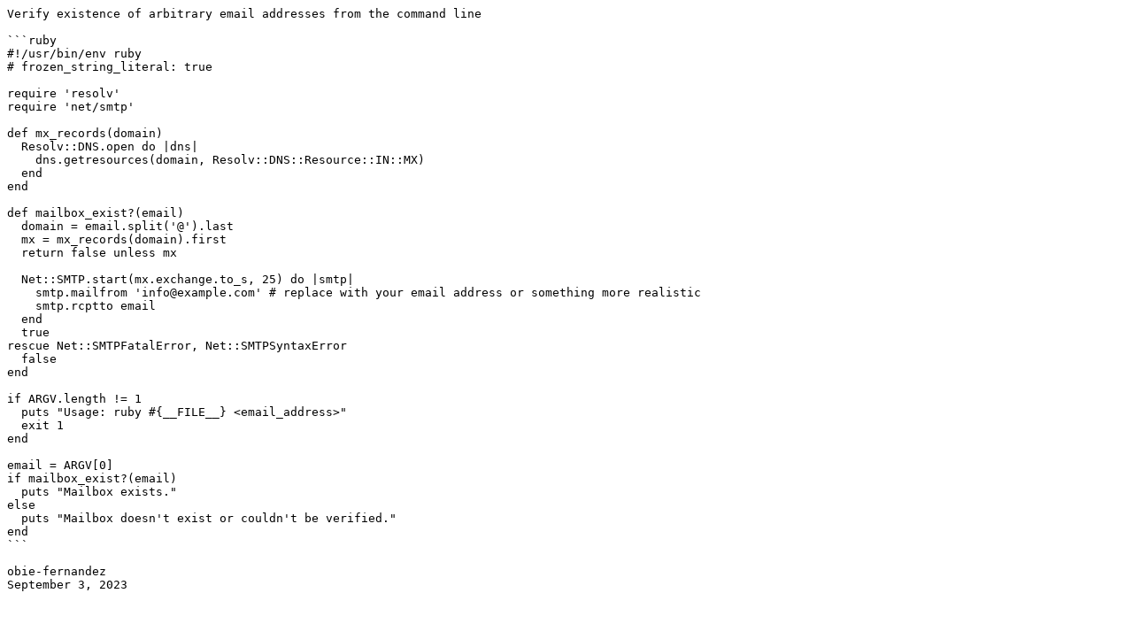

--- FILE ---
content_type: text/markdown; charset=utf-8
request_url: https://til.magmalabs.io/posts/9e5b92d524-verify-existence-of-arbitrary-email-addresses-from-the-command-line.md
body_size: 609
content:
Verify existence of arbitrary email addresses from the command line

```ruby
#!/usr/bin/env ruby
# frozen_string_literal: true

require 'resolv'
require 'net/smtp'

def mx_records(domain)
  Resolv::DNS.open do |dns|
    dns.getresources(domain, Resolv::DNS::Resource::IN::MX)
  end
end

def mailbox_exist?(email)
  domain = email.split('@').last
  mx = mx_records(domain).first
  return false unless mx

  Net::SMTP.start(mx.exchange.to_s, 25) do |smtp|
    smtp.mailfrom 'info@example.com' # replace with your email address or something more realistic
    smtp.rcptto email
  end
  true
rescue Net::SMTPFatalError, Net::SMTPSyntaxError
  false
end

if ARGV.length != 1
  puts "Usage: ruby #{__FILE__} <email_address>"
  exit 1
end

email = ARGV[0]
if mailbox_exist?(email)
  puts "Mailbox exists."
else
  puts "Mailbox doesn't exist or couldn't be verified."
end
```

obie-fernandez
September 3, 2023
